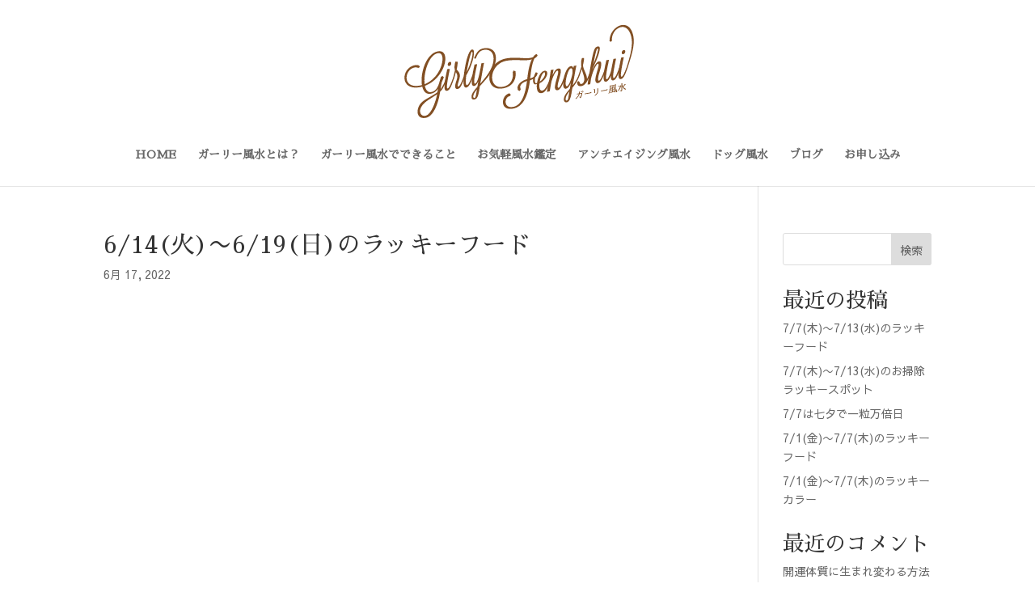

--- FILE ---
content_type: text/css
request_url: https://girlyfengshui.jp/core/wp-content/themes/Divi-child/style.css?ver=4.15.1
body_size: 60
content:
/*
 Theme Name:     Divi Child
 Theme URI:      https://www.elegantthemes.com/gallery/divi/
 Description:    Divi Child Theme
 Author:         Elegant Themes
 Author URI:     https://www.elegantthemes.com
 Template:       Divi
 Version:        1.0.0
*/


/* =Theme customization starts here
------------------------------------------------------- */
/* body, h1, h2, h3, h4, h5, h6, p, input, textarea, select {
  font-family: "Times New Roman", "YuMincho", "Hiragino Mincho ProN", "Yu Mincho", "MS PMincho", serif;
}
h1, h2, h3, h4, h5, h6, p, input, textarea, select {
  font-family: "Times New Roman", "YuMincho", "Hiragino Mincho ProN", "Yu Mincho", "MS PMincho", serif;
} */
body  {font-family: "Sawarabi Mincho";}